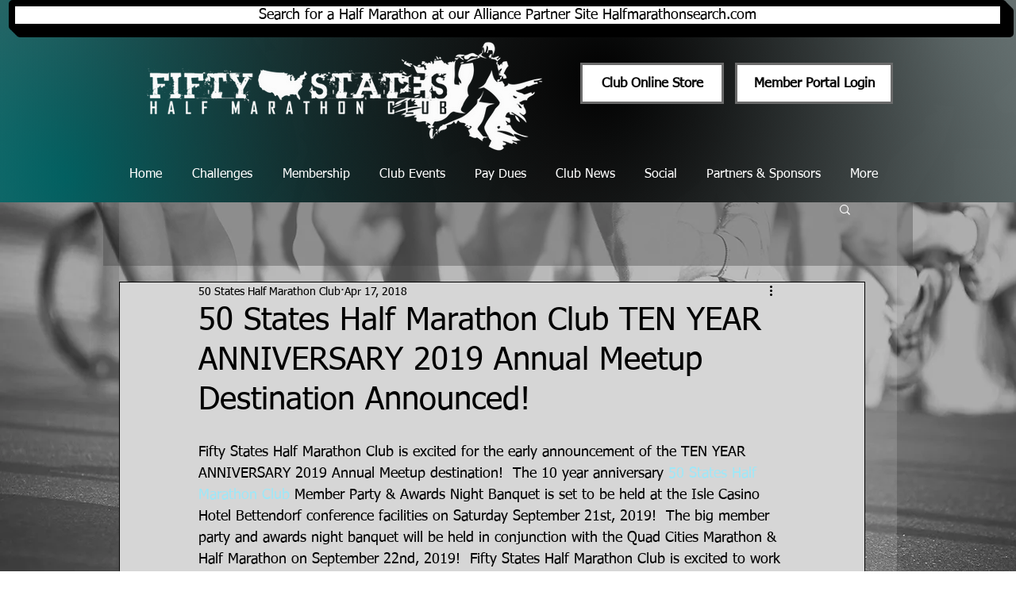

--- FILE ---
content_type: text/css; charset=utf-8
request_url: https://www.50stateshalfmarathonclub.com/_serverless/pro-gallery-css-v4-server/layoutCss?ver=2&id=sqgn-not-scoped&items=3293_500_350%7C3375_2036_1148%7C3330_620_405%7C3600_1000_666&container=989_740_980_720&options=gallerySizeType:px%7CenableInfiniteScroll:true%7CtitlePlacement:SHOW_ON_HOVER%7CgridStyle:1%7CimageMargin:4%7CgalleryLayout:2%7CisVertical:false%7CnumberOfImagesPerRow:2%7CgallerySizePx:300%7CcubeRatio:1%7CcubeType:fill%7CgalleryThumbnailsAlignment:bottom%7CthumbnailSpacings:0
body_size: -169
content:
#pro-gallery-sqgn-not-scoped [data-hook="item-container"][data-idx="0"].gallery-item-container{opacity: 1 !important;display: block !important;transition: opacity .2s ease !important;top: 0px !important;left: 0px !important;right: auto !important;height: 368px !important;width: 368px !important;} #pro-gallery-sqgn-not-scoped [data-hook="item-container"][data-idx="0"] .gallery-item-common-info-outer{height: 100% !important;} #pro-gallery-sqgn-not-scoped [data-hook="item-container"][data-idx="0"] .gallery-item-common-info{height: 100% !important;width: 100% !important;} #pro-gallery-sqgn-not-scoped [data-hook="item-container"][data-idx="0"] .gallery-item-wrapper{width: 368px !important;height: 368px !important;margin: 0 !important;} #pro-gallery-sqgn-not-scoped [data-hook="item-container"][data-idx="0"] .gallery-item-content{width: 368px !important;height: 368px !important;margin: 0px 0px !important;opacity: 1 !important;} #pro-gallery-sqgn-not-scoped [data-hook="item-container"][data-idx="0"] .gallery-item-hover{width: 368px !important;height: 368px !important;opacity: 1 !important;} #pro-gallery-sqgn-not-scoped [data-hook="item-container"][data-idx="0"] .item-hover-flex-container{width: 368px !important;height: 368px !important;margin: 0px 0px !important;opacity: 1 !important;} #pro-gallery-sqgn-not-scoped [data-hook="item-container"][data-idx="0"] .gallery-item-wrapper img{width: 100% !important;height: 100% !important;opacity: 1 !important;} #pro-gallery-sqgn-not-scoped [data-hook="item-container"][data-idx="1"].gallery-item-container{opacity: 1 !important;display: block !important;transition: opacity .2s ease !important;top: 0px !important;left: 372px !important;right: auto !important;height: 368px !important;width: 368px !important;} #pro-gallery-sqgn-not-scoped [data-hook="item-container"][data-idx="1"] .gallery-item-common-info-outer{height: 100% !important;} #pro-gallery-sqgn-not-scoped [data-hook="item-container"][data-idx="1"] .gallery-item-common-info{height: 100% !important;width: 100% !important;} #pro-gallery-sqgn-not-scoped [data-hook="item-container"][data-idx="1"] .gallery-item-wrapper{width: 368px !important;height: 368px !important;margin: 0 !important;} #pro-gallery-sqgn-not-scoped [data-hook="item-container"][data-idx="1"] .gallery-item-content{width: 368px !important;height: 368px !important;margin: 0px 0px !important;opacity: 1 !important;} #pro-gallery-sqgn-not-scoped [data-hook="item-container"][data-idx="1"] .gallery-item-hover{width: 368px !important;height: 368px !important;opacity: 1 !important;} #pro-gallery-sqgn-not-scoped [data-hook="item-container"][data-idx="1"] .item-hover-flex-container{width: 368px !important;height: 368px !important;margin: 0px 0px !important;opacity: 1 !important;} #pro-gallery-sqgn-not-scoped [data-hook="item-container"][data-idx="1"] .gallery-item-wrapper img{width: 100% !important;height: 100% !important;opacity: 1 !important;} #pro-gallery-sqgn-not-scoped [data-hook="item-container"][data-idx="2"].gallery-item-container{opacity: 1 !important;display: block !important;transition: opacity .2s ease !important;top: 372px !important;left: 0px !important;right: auto !important;height: 368px !important;width: 368px !important;} #pro-gallery-sqgn-not-scoped [data-hook="item-container"][data-idx="2"] .gallery-item-common-info-outer{height: 100% !important;} #pro-gallery-sqgn-not-scoped [data-hook="item-container"][data-idx="2"] .gallery-item-common-info{height: 100% !important;width: 100% !important;} #pro-gallery-sqgn-not-scoped [data-hook="item-container"][data-idx="2"] .gallery-item-wrapper{width: 368px !important;height: 368px !important;margin: 0 !important;} #pro-gallery-sqgn-not-scoped [data-hook="item-container"][data-idx="2"] .gallery-item-content{width: 368px !important;height: 368px !important;margin: 0px 0px !important;opacity: 1 !important;} #pro-gallery-sqgn-not-scoped [data-hook="item-container"][data-idx="2"] .gallery-item-hover{width: 368px !important;height: 368px !important;opacity: 1 !important;} #pro-gallery-sqgn-not-scoped [data-hook="item-container"][data-idx="2"] .item-hover-flex-container{width: 368px !important;height: 368px !important;margin: 0px 0px !important;opacity: 1 !important;} #pro-gallery-sqgn-not-scoped [data-hook="item-container"][data-idx="2"] .gallery-item-wrapper img{width: 100% !important;height: 100% !important;opacity: 1 !important;} #pro-gallery-sqgn-not-scoped [data-hook="item-container"][data-idx="3"]{display: none !important;} #pro-gallery-sqgn-not-scoped .pro-gallery-prerender{height:740px !important;}#pro-gallery-sqgn-not-scoped {height:740px !important; width:740px !important;}#pro-gallery-sqgn-not-scoped .pro-gallery-margin-container {height:740px !important;}#pro-gallery-sqgn-not-scoped .pro-gallery {height:740px !important; width:740px !important;}#pro-gallery-sqgn-not-scoped .pro-gallery-parent-container {height:740px !important; width:744px !important;}